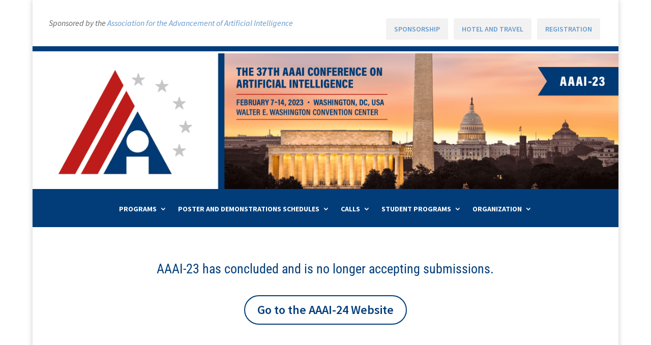

--- FILE ---
content_type: text/css
request_url: https://aaai-23.aaai.org/wp-content/et-cache/global/et-divi-customizer-global.min.css?ver=1767660628
body_size: 920
content:
body,.et_pb_column_1_2 .et_quote_content blockquote cite,.et_pb_column_1_2 .et_link_content a.et_link_main_url,.et_pb_column_1_3 .et_quote_content blockquote cite,.et_pb_column_3_8 .et_quote_content blockquote cite,.et_pb_column_1_4 .et_quote_content blockquote cite,.et_pb_blog_grid .et_quote_content blockquote cite,.et_pb_column_1_3 .et_link_content a.et_link_main_url,.et_pb_column_3_8 .et_link_content a.et_link_main_url,.et_pb_column_1_4 .et_link_content a.et_link_main_url,.et_pb_blog_grid .et_link_content a.et_link_main_url,body .et_pb_bg_layout_light .et_pb_post p,body .et_pb_bg_layout_dark .et_pb_post p{font-size:16px}.et_pb_slide_content,.et_pb_best_value{font-size:18px}h1,h2,h3,h4,h5,h6{color:#013d7a}#et_search_icon:hover,.mobile_menu_bar:before,.mobile_menu_bar:after,.et_toggle_slide_menu:after,.et-social-icon a:hover,.et_pb_sum,.et_pb_pricing li a,.et_pb_pricing_table_button,.et_overlay:before,.entry-summary p.price ins,.et_pb_member_social_links a:hover,.et_pb_widget li a:hover,.et_pb_filterable_portfolio .et_pb_portfolio_filters li a.active,.et_pb_filterable_portfolio .et_pb_portofolio_pagination ul li a.active,.et_pb_gallery .et_pb_gallery_pagination ul li a.active,.wp-pagenavi span.current,.wp-pagenavi a:hover,.nav-single a,.tagged_as a,.posted_in a{color:#013d7a}.et_pb_contact_submit,.et_password_protected_form .et_submit_button,.et_pb_bg_layout_light .et_pb_newsletter_button,.comment-reply-link,.form-submit .et_pb_button,.et_pb_bg_layout_light .et_pb_promo_button,.et_pb_bg_layout_light .et_pb_more_button,.et_pb_contact p input[type="checkbox"]:checked+label i:before,.et_pb_bg_layout_light.et_pb_module.et_pb_button{color:#013d7a}.footer-widget h4{color:#013d7a}.et-search-form,.nav li ul,.et_mobile_menu,.footer-widget li:before,.et_pb_pricing li:before,blockquote{border-color:#013d7a}.et_pb_counter_amount,.et_pb_featured_table .et_pb_pricing_heading,.et_quote_content,.et_link_content,.et_audio_content,.et_pb_post_slider.et_pb_bg_layout_dark,.et_slide_in_menu_container,.et_pb_contact p input[type="radio"]:checked+label i:before{background-color:#013d7a}a{color:#6699cc}#top-header,#et-secondary-nav li ul{background-color:#013d7a}#top-menu li.current-menu-ancestor>a,#top-menu li.current-menu-item>a,#top-menu li.current_page_item>a{color:#013d7a}#main-footer .footer-widget h4,#main-footer .widget_block h1,#main-footer .widget_block h2,#main-footer .widget_block h3,#main-footer .widget_block h4,#main-footer .widget_block h5,#main-footer .widget_block h6{color:#013d7a}.footer-widget li:before{border-color:#013d7a}#footer-widgets .footer-widget li:before{top:10.6px}@media only screen and (min-width:981px){.et-fixed-header#top-header,.et-fixed-header#top-header #et-secondary-nav li ul{background-color:#013d7a}.et-fixed-header #top-menu li.current-menu-ancestor>a,.et-fixed-header #top-menu li.current-menu-item>a,.et-fixed-header #top-menu li.current_page_item>a{color:#013d7a!important}}@media only screen and (min-width:1350px){.et_pb_row{padding:27px 0}.et_pb_section{padding:54px 0}.single.et_pb_pagebuilder_layout.et_full_width_page .et_post_meta_wrapper{padding-top:81px}.et_pb_fullwidth_section{padding:0}}	h1,h2,h3,h4,h5,h6{font-family:'Roboto Condensed',Helvetica,Arial,Lucida,sans-serif}body,input,textarea,select{font-family:'Source Sans Pro',Helvetica,Arial,Lucida,sans-serif}.mobile_menu_bar:before,.mobile_menu_bar:after{color:#ffffff!important}.ctagcloud li{display:inline-block;text-transform:uppercase;font-size:14px;font-weight:600;margin:4px;padding:8px 16px;-webkit-border-radius:3px;-moz-border-radius:3px;border-radius:3px;background:rgba(0,0,0,0.05);-webkit-transition:all 0.2s ease-in-out;-moz-transition:all 0.2s ease-in-out;transition:all 0.2s ease-in-out}.callbutton li{display:inline-block;text-transform:uppercase;font-size:18px;font-weight:600;margin:4px;padding:8px 16px;-webkit-border-radius:3px;-moz-border-radius:3px;border-radius:3px;background:rgba(0,0,0,0.05);-webkit-transition:all 0.2s ease-in-out;-moz-transition:all 0.2s ease-in-out;transition:all 0.2s ease-in-out}.ctagcloud li a:hover,.callbutton li a:hover{color:#013d7a}.newsitem li{border-top:1px solid #eee;list-style-type:none;padding-top:0.6em;margin-top:1em}.et_pb_text_2 ul{padding-left:2em!important}.et_pb_toggle_open .et_pb_toggle_title:before{display:block!important;content:"e04f"}

--- FILE ---
content_type: application/javascript; charset=UTF-8
request_url: https://aaai-23.aaai.org/cdn-cgi/challenge-platform/scripts/jsd/main.js
body_size: 8179
content:
window._cf_chl_opt = {Huyfa0:'g'};~function(GX,GJ,GC,GT,r,v,w,GH,GP,Gi,GF){GH=(GX=G1,function(G2,G3,yY,Gt,G4,G5){for(yY={G2:545,G3:353,G4:496,G5:434,G6:464,G7:554,G8:399,G9:569,GG:371},Gt=G1,G4=G2();!![];)try{if(G5=parseInt(Gt(yY.G2))/1+parseInt(Gt(yY.G3))/2+-parseInt(Gt(yY.G4))/3*(parseInt(Gt(yY.G5))/4)+parseInt(Gt(yY.G6))/5+parseInt(Gt(yY.G7))/6*(parseInt(Gt(yY.G8))/7)+-parseInt(Gt(yY.G9))/8+-parseInt(Gt(yY.GG))/9,G3===G5)break;else G4.push(G4.shift())}catch(e){G4.push(G4.shift())}}(G0,250505),GJ=this||self,GC=GJ[GX(454)],GT={},GT[GX(461)]='o',GT[GX(364)]='s',GT[GX(444)]='u',GT[GX(375)]='z',GT[GX(533)]='n',GT[GX(473)]='I',r=GT,GJ[GX(345)]=function(b,a,h,e,yL,yq,yj,Gr,G2,c,k,l,m,n,q,p){if(yL={G2:411,G3:397,G4:486,G5:349,G6:504,G7:494,G8:392,G9:494,GG:523,Gy:553,Gg:463,GW:517,GU:411,Gz:423,Gx:384,Gw:443},yq={G2:460,G3:441,G4:463,G5:438,G6:422},yj={G2:462,G3:373,G4:429,G5:493},Gr=GX,G2={'FKbRq':function(x,y){return x<y},'lJQKo':function(x,y){return x+y},'MvrdG':function(G3,G4){return G3(G4)},'DdLXF':function(G3,G4,G5){return G3(G4,G5)},'dnspG':function(x,y){return x===y},'HwtKQ':function(x,y){return y===x}},null===a||a===void 0)return e;for(c=G2[Gr(yL.G2)](u,a),b[Gr(yL.G3)][Gr(yL.G4)]&&(c=c[Gr(yL.G5)](b[Gr(yL.G3)][Gr(yL.G4)](a))),c=b[Gr(yL.G6)][Gr(yL.G7)]&&b[Gr(yL.G8)]?b[Gr(yL.G6)][Gr(yL.G9)](new b[(Gr(yL.G8))](c)):function(f,Gl,g){for(Gl=Gr,f[Gl(yq.G2)](),g=0;G2[Gl(yq.G3)](g,f[Gl(yq.G4)]);f[g]===f[G2[Gl(yq.G5)](g,1)]?f[Gl(yq.G6)](g+1,1):g+=1);return f}(c),k='nAsAaAb'.split('A'),k=k[Gr(yL.GG)][Gr(yL.Gy)](k),l=0;l<c[Gr(yL.Gg)];l++){n=(m=c[l],h+m);try{q=a[m],p=G2[Gr(yL.GW)](t,b,q),G2[Gr(yL.GU)](k,p)?(m=+q,m='s'===p&&G2[Gr(yL.Gz)](m,m),G2[Gr(yL.Gx)](n,Gr(yL.Gw))?d(n,p):m||d(n,q)):d(n,p)}catch(f){d(n,'i')}}return e;function d(f,g,Ga){Ga=G1,Object[Ga(yj.G2)][Ga(yj.G3)][Ga(yj.G4)](e,g)||(e[g]=[]),e[g][Ga(yj.G5)](f)}},v=GX(510)[GX(490)](';'),w=v[GX(523)][GX(553)](v),GJ[GX(412)]=function(b,a,yR,GQ,G2,h,e,ye,d,c,k,l){for(yR={G2:507,G3:367,G4:413,G5:463,G6:358,G7:542,G8:463,G9:347,GG:489,Gy:511,Gg:385,GW:493,GU:531},GQ=GX,G2={'iBLAo':function(x,y){return x==y},'VUgwm':function(x,y){return x<y},'xWEMt':GQ(yR.G2),'Pzwvb':function(x,y){return y===x},'rcMqz':function(x,y){return y!==x},'PomyM':function(G3,G4){return G3(G4)},'OhnoU':function(x,y){return x+y}},h=Object[GQ(yR.G3)](a),e=0;G2[GQ(yR.G4)](e,h[GQ(yR.G5)]);e++)if(G2[GQ(yR.G6)]!==GQ(yR.G2))return ye={G2:475},G2[GQ(yR.G7)](null,r)?'':''==r?null:w.i(r[GQ(yR.G8)],32768,function(g,GI){return GI=GQ,r[GI(ye.G2)](g)});else for(d=h[e],c=G2[GQ(yR.G9)](d,'f')?'N':d,c=b[c]||(b[c]=[]),d=a[d],k=0;k<d[GQ(yR.G8)];l=d[k],G2[GQ(yR.GG)](c[GQ(yR.Gy)](l),-1)||G2[GQ(yR.Gg)](w,l)||c[GQ(yR.GW)](G2[GQ(yR.GU)]('o.',l)),k++);},function(gC,gJ,gO,gc,gY,Gs,G3,v,w,G4){return gC={G2:410,G3:516,G4:414,G5:519},gJ={G2:440,G3:352,G4:389,G5:456,G6:356,G7:440,G8:418,G9:359,GG:493,Gy:405,Gg:352,GW:356,GU:352,Gz:426,Gx:365,Gw:559,Gb:363,GM:440,GS:466,GZ:372,GK:525,Gf:388,GY:381,Gc:520,gC:493,gT:520,gh:440},gO={G2:565,G3:483,G4:463},gc={G2:475},gY={G2:453,G3:404,G4:356,G5:463,G6:520,G7:462,G8:373,G9:429,GG:373,Gy:429,Gg:475,GW:421,GU:493,Gz:374,Gx:407,Gw:432,Gb:493,GM:495,GS:428,GZ:416,GK:447,Gf:361,GY:400,Gc:356,gc:407,gO:521,gJ:432,gC:405,gT:437,gh:355,gH:404,go:493,gP:440,gi:356,gA:518,gd:440,gk:462,gj:373,gq:475,gL:475,gN:407,gE:479,gV:439,gu:493,gF:466,gm:365,ge:396,gR:359,gt:374,gX:493,gB:363,gp:525},Gs=GX,G3={'TldhZ':function(x,y){return x===y},'yhqmK':Gs(gC.G2),'RbLrQ':function(x,y){return x==y},'mBPgl':function(x,y){return x<y},'gFfEg':function(x,y){return x-y},'fHMuC':function(G5,G6){return G5(G6)},'dJGRh':function(x,y){return x|y},'HgPgZ':function(x,y){return x-y},'MYbnw':function(G5,G6){return G5(G6)},'wTrNy':Gs(gC.G3),'bgoQd':function(x,y){return x<<y},'PeGAt':function(x,y){return x>y},'sIaxK':function(x,y){return x|y},'LKgJe':function(x,y){return x&y},'caQCB':function(x,y){return y==x},'iAVob':function(x,y){return x<y},'ZECWy':function(x,y){return x<<y},'oVUty':function(G5,G6){return G5(G6)},'rvTSg':function(x,y){return x==y},'CdBGp':function(x,y){return x<y},'tCKdh':function(x,y){return x&y},'CkNqc':function(G5,G6){return G5(G6)},'BBhGx':function(x,y){return y==x},'rrxub':function(x,y){return y==x},'Nuqfi':function(x,y){return y!=x},'TpXXB':function(x,y){return y&x},'PMhzZ':function(x,y){return x*y},'VconQ':function(x,y){return x==y},'ZtWfA':function(x,y){return y&x},'OiRRG':function(G5,G6){return G5(G6)},'QxbWm':function(x,y){return x-y},'TRJUI':function(x,y){return x===y},'JreVG':function(x,y){return x+y}},v=String[Gs(gC.G4)],w={'h':function(r,gS){return gS={G2:449,G3:520},null==r?'':w.g(r,6,function(g,Gv){return Gv=G1,Gv(gS.G2)[Gv(gS.G3)](g)})},'g':function(r,g,l,gK,y0,G5,c,q,u,h,n,t,e,f,a,b,k,m,p,d){if(gK={G2:415},y0=Gs,G5={'uxPyl':function(x,y,GD){return GD=G1,G3[GD(gK.G2)](x,y)},'vDxJX':G3[y0(gY.G2)],'SMptc':function(G6,G7){return G6(G7)}},G3[y0(gY.G3)](null,r))return'';for(q={},u={},h='',n=2,t=3,e=2,f=[],a=0,b=0,k=0;G3[y0(gY.G4)](k,r[y0(gY.G5)]);k+=1)if(m=r[y0(gY.G6)](k),Object[y0(gY.G7)][y0(gY.G8)][y0(gY.G9)](q,m)||(q[m]=t++,u[m]=!0),p=h+m,Object[y0(gY.G7)][y0(gY.G8)][y0(gY.G9)](q,p))h=p;else{if(Object[y0(gY.G7)][y0(gY.GG)][y0(gY.Gy)](u,h)){if(256>h[y0(gY.Gg)](0)){for(c=0;c<e;a<<=1,b==G3[y0(gY.GW)](g,1)?(b=0,f[y0(gY.GU)](G3[y0(gY.Gz)](l,a)),a=0):b++,c++);for(d=h[y0(gY.Gg)](0),c=0;8>c;a=G3[y0(gY.Gx)](a<<1,1.38&d),G3[y0(gY.G3)](b,G3[y0(gY.Gw)](g,1))?(b=0,f[y0(gY.Gb)](G3[y0(gY.GM)](l,a)),a=0):b++,d>>=1,c++);}else if(y0(gY.GS)===G3[y0(gY.GZ)]){if(G9){const G7=Gx(Gw);G7&&GM()}G5[y0(gY.GK)](typeof GW,G5[y0(gY.Gf)])&&G5[y0(gY.GY)](GS,GZ)}else{for(d=1,c=0;G3[y0(gY.Gc)](c,e);a=G3[y0(gY.gc)](G3[y0(gY.gO)](a,1),d),b==G3[y0(gY.gJ)](g,1)?(b=0,f[y0(gY.Gb)](l(a)),a=0):b++,d=0,c++);for(d=h[y0(gY.Gg)](0),c=0;G3[y0(gY.gC)](16,c);a=G3[y0(gY.gT)](a<<1,G3[y0(gY.gh)](d,1)),G3[y0(gY.gH)](b,g-1)?(b=0,f[y0(gY.go)](l(a)),a=0):b++,d>>=1,c++);}n--,0==n&&(n=Math[y0(gY.gP)](2,e),e++),delete u[h]}else for(d=q[h],c=0;G3[y0(gY.gi)](c,e);a=a<<1.46|d&1.44,G3[y0(gY.gA)](b,g-1)?(b=0,f[y0(gY.go)](l(a)),a=0):b++,d>>=1,c++);h=(n--,0==n&&(n=Math[y0(gY.gd)](2,e),e++),q[p]=t++,String(m))}if(h!==''){if(Object[y0(gY.gk)][y0(gY.gj)][y0(gY.Gy)](u,h)){if(256>h[y0(gY.gq)](0)){for(c=0;c<e;a<<=1,g-1==b?(b=0,f[y0(gY.GU)](l(a)),a=0):b++,c++);for(d=h[y0(gY.gL)](0),c=0;8>c;a=G3[y0(gY.gN)](a<<1,1.15&d),b==g-1?(b=0,f[y0(gY.go)](l(a)),a=0):b++,d>>=1,c++);}else{for(d=1,c=0;G3[y0(gY.gE)](c,e);a=G3[y0(gY.gV)](a,1)|d,b==G3[y0(gY.Gw)](g,1)?(b=0,f[y0(gY.gu)](l(a)),a=0):b++,d=0,c++);for(d=h[y0(gY.gq)](0),c=0;16>c;a=1.6&d|a<<1.7,b==g-1?(b=0,f[y0(gY.GU)](G3[y0(gY.gF)](l,a)),a=0):b++,d>>=1,c++);}n--,G3[y0(gY.gm)](0,n)&&(n=Math[y0(gY.gP)](2,e),e++),delete u[h]}else for(d=q[h],c=0;G3[y0(gY.ge)](c,e);a=a<<1.52|G3[y0(gY.gR)](d,1),g-1==b?(b=0,f[y0(gY.gu)](G3[y0(gY.gt)](l,a)),a=0):b++,d>>=1,c++);n--,n==0&&e++}for(d=2,c=0;c<e;a=a<<1.24|d&1,g-1==b?(b=0,f[y0(gY.gu)](l(a)),a=0):b++,d>>=1,c++);for(;;)if(a<<=1,b==g-1){f[y0(gY.gX)](G3[y0(gY.gB)](l,a));break}else b++;return f[y0(gY.gp)]('')},'j':function(r,y1){return y1=Gs,G3[y1(gO.G2)](null,r)?'':G3[y1(gO.G3)]('',r)?null:w.i(r[y1(gO.G4)],32768,function(g,y2){return y2=y1,r[y2(gc.G2)](g)})},'i':function(r,g,l,y3,c,q,u,h,n,t,e,f,a,b,k,m,d,p){for(y3=Gs,c=[],q=4,u=4,h=3,n=[],f=l(0),a=g,b=1,t=0;3>t;c[t]=t,t+=1);for(k=0,m=Math[y3(gJ.G2)](2,2),e=1;G3[y3(gJ.G3)](e,m);p=G3[y3(gJ.G4)](f,a),a>>=1,a==0&&(a=g,f=l(b++)),k|=G3[y3(gJ.G5)](G3[y3(gJ.G6)](0,p)?1:0,e),e<<=1);switch(k){case 0:for(k=0,m=Math[y3(gJ.G7)](2,8),e=1;m!=e;p=f&a,a>>=1,G3[y3(gJ.G8)](0,a)&&(a=g,f=l(b++)),k|=(0<p?1:0)*e,e<<=1);d=v(k);break;case 1:for(k=0,m=Math[y3(gJ.G7)](2,16),e=1;m!=e;p=G3[y3(gJ.G9)](f,a),a>>=1,a==0&&(a=g,f=l(b++)),k|=e*(0<p?1:0),e<<=1);d=v(k);break;case 2:return''}for(t=c[3]=d,n[y3(gJ.GG)](d);;){if(G3[y3(gJ.Gy)](b,r))return'';for(k=0,m=Math[y3(gJ.G7)](2,h),e=1;G3[y3(gJ.Gg)](e,m);p=f&a,a>>=1,0==a&&(a=g,f=l(b++)),k|=(G3[y3(gJ.GW)](0,p)?1:0)*e,e<<=1);switch(d=k){case 0:for(k=0,m=Math[y3(gJ.G2)](2,8),e=1;G3[y3(gJ.GU)](e,m);p=G3[y3(gJ.Gz)](f,a),a>>=1,G3[y3(gJ.Gx)](0,a)&&(a=g,f=G3[y3(gJ.Gw)](l,b++)),k|=e*(0<p?1:0),e<<=1);c[u++]=G3[y3(gJ.Gb)](v,k),d=u-1,q--;break;case 1:for(k=0,m=Math[y3(gJ.GM)](2,16),e=1;m!=e;p=f&a,a>>=1,0==a&&(a=g,f=G3[y3(gJ.GS)](l,b++)),k|=(0<p?1:0)*e,e<<=1);c[u++]=v(k),d=G3[y3(gJ.GZ)](u,1),q--;break;case 2:return n[y3(gJ.GK)]('')}if(0==q&&(q=Math[y3(gJ.G2)](2,h),h++),c[d])d=c[d];else if(G3[y3(gJ.Gf)](d,u))d=G3[y3(gJ.GY)](t,t[y3(gJ.Gc)](0));else return null;n[y3(gJ.gC)](d),c[u++]=t+d[y3(gJ.gT)](0),q--,t=d,0==q&&(q=Math[y3(gJ.gh)](2,h),h++)}}},G4={},G4[Gs(gC.G5)]=w.h,G4}());const Go=30;GP=null,Gi=Gd(GJ[GX(544)]&&GJ[GX(544)].i),GF=Gu(),Ge();function Gh(yX,Gn,G4,G5,G6,G7,G8,G9){G4=(yX={G2:398,G3:524,G4:526,G5:379,G6:546,G7:445,G8:552,G9:406,GG:537,Gy:558,Gg:403,GW:539,GU:508,Gz:478,Gx:406,Gw:555},Gn=GX,{'mTnsQ':Gn(yX.G2),'WqZOA':function(GG,Gy,Gg,GW,GU){return GG(Gy,Gg,GW,GU)},'PuYvM':Gn(yX.G3)});try{return G5=GC[Gn(yX.G4)](Gn(yX.G5)),G5[Gn(yX.G6)]=G4[Gn(yX.G7)],G5[Gn(yX.G8)]='-1',GC[Gn(yX.G9)][Gn(yX.GG)](G5),G6=G5[Gn(yX.Gy)],G7={},G7=G4[Gn(yX.Gg)](tKaHa8,G6,G6,'',G7),G7=tKaHa8(G6,G6[Gn(yX.GW)]||G6[G4[Gn(yX.GU)]],'n.',G7),G7=tKaHa8(G6,G5[Gn(yX.Gz)],'d.',G7),GC[Gn(yX.Gx)][Gn(yX.Gw)](G5),G8={},G8.r=G7,G8.e=null,G8}catch(e){return G9={},G9.r={},G9.e=e,G9}}function Gk(gL,y7,G3,G4){return gL={G2:491},y7=GX,G3={},G3[y7(gL.G2)]=function(x,y){return x>y},G4=G3,G4[y7(gL.G2)](Gi,0)}function G0(Wy){return Wy='/cdn-cgi/challenge-platform/h/,postMessage,xhr-error,bigint,MtYKd,charCodeAt,random,open,contentDocument,iAVob,CMwEK,vZHpf,djXF2,rrxub,7|8|2|1|4|3|6|9|5|0,BmkCs,getOwnPropertyNames,/invisible/jsd,BwkTv,rcMqz,split,CRpuS,jsd,push,from,MYbnw,24657FlfWQz,OGfbm,isArray,IWjXX9,errorInfoObject,DKIfL,Huyfa0,cYCKm,Array,api,[native code],JODRr,PuYvM,Gdcgv,_cf_chl_opt;fIkXy0;NBXV3;bqLg3;ixmU7;lkRq8;rHKH5;yZqJW8;oMHJ9;ingj4;kZDfP7;rGhOM8;wtuTv9;tKaHa8;oZqZw9;CbEkU5;DWVYr1,indexOf,success,OaReO,zKNbK6,LmTYL,MJMFm,DdLXF,caQCB,xDFMZpMLEA,charAt,bgoQd,error,includes,navigator,join,createElement,uOQtV,status,now,event,OhnoU,randomUUID,number,DJvTl,catch,stringify,appendChild,etscg0,clientInformation,loading,sAJnD,iBLAo,cpppX,__CF$cv$params,289159luSYbd,style,location,/b/ov1/0.203423700821197:1770149622:ujXETsuYZK54LNRiEB_NPgQP_ua6NsEPk8DB_ngiHmQ/,parent,error on cf_chl_props,ontimeout,tabIndex,bind,576DTrRtO,removeChild,responseText,AmqwJ,contentWindow,OiRRG,0|3|4|1|2,10|2|5|3|7|9|6|1|8|0|4,eJTNY9,parse,4|3|7|2|1|6|0|5,BBhGx,addEventListener,onreadystatechange,xsRWa,1575704yVLzIA,tKaHa8,POST,Pzwvb,send,concat,gWqhN,cloudflare-invisible,Nuqfi,932130nQcxqo,SoGSz,LKgJe,mBPgl,onerror,xWEMt,tCKdh,HPCRE,vDxJX,Function,CkNqc,string,rvTSg,sknFl,keys,sid,qdnef,onload,1739286nyTawJ,QxbWm,hasOwnProperty,fHMuC,symbol,CEYHy,deUsd,readyState,iframe,aNVsR,JreVG,ywfsS,CaYcs,HwtKQ,PomyM,/jsd/oneshot/b765a3d01eac/0.203423700821197:1770149622:ujXETsuYZK54LNRiEB_NPgQP_ua6NsEPk8DB_ngiHmQ/,NBeO0,TRJUI,TpXXB,iWlWz,XiXjC,Set,csxjC,XtOCE,QLIDq,CdBGp,Object,display: none,12061JQcldu,SMptc,XMLHttpRequest,href,WqZOA,RbLrQ,PeGAt,body,dJGRh,gNCzi,_cf_chl_opt,function,MvrdG,oZqZw9,VUgwm,fromCharCode,TldhZ,wTrNy,timeout,VconQ,RmifO,qKLpE,gFfEg,splice,dnspG,TSiuA,toString,ZtWfA,RsmiY1,vLcxe,call,log,rFcVg,HgPgZ,getPrototypeOf,208rmBgPL,GxQfb,floor,sIaxK,lJQKo,ZECWy,pow,FKbRq,NbxzL,d.cookie,undefined,mTnsQ,BMRCb,uxPyl,XbKjU,lWiILQyTp-ZD$87tKenFxva506Pb+owJfYzXkMAh29djusOESV4GHmN1BRcC3Urgq,hmVGh,chctx,NsGwR,yhqmK,document,vzYhr,PMhzZ,KEOSB,DOMContentLoaded,http-code:,sort,object,prototype,length,737390Ldklli,source,oVUty,oVFw7,detail,mdTqW'.split(','),G0=function(){return Wy},G0()}function Gd(G3,gj,y6,G4,G5){return gj={G2:469,G3:501,G4:533,G5:419,G6:501,G7:419},y6=GX,G4={},G4[y6(gj.G2)]=function(x,y){return y===x},G4[y6(gj.G3)]=y6(gj.G4),G4[y6(gj.G5)]=function(x,y){return x>=y},G5=G4,G5[y6(gj.G2)](typeof G3,G5[y6(gj.G6)])&&G5[y6(gj.G7)](G3,Go)?G3:0}function GE(gX,yg,G2,G3,G4,G5,G6){for(gX={G2:560,G3:490,G4:436,G5:529},yg=GX,G2=yg(gX.G2)[yg(gX.G3)]('|'),G3=0;!![];){switch(G2[G3++]){case'0':G4=3600;continue;case'1':if(G6-G5>G4)return![];continue;case'2':return!![];case'3':G5=GN();continue;case'4':G6=Math[yg(gX.G4)](Date[yg(gX.G5)]()/1e3);continue}break}}function GR(G5,G6,WG,yf,G7,G8,G9,GG){if(WG={G2:515,G3:351,G4:513,G5:522,G6:505,G7:512,G8:465,G9:368,GG:530,Gy:512,Gg:549,GW:471,GU:465,Gz:515,Gx:368,Gw:468,Gb:549},yf=GX,G7={},G7[yf(WG.G2)]=yf(WG.G3),G7[yf(WG.G4)]=yf(WG.G5),G8=G7,!G5[yf(WG.G6)])return;G6===yf(WG.G7)?(G9={},G9[yf(WG.G8)]=yf(WG.G3),G9[yf(WG.G9)]=G5.r,G9[yf(WG.GG)]=yf(WG.Gy),GJ[yf(WG.Gg)][yf(WG.GW)](G9,'*')):(GG={},GG[yf(WG.GU)]=G8[yf(WG.Gz)],GG[yf(WG.Gx)]=G5.r,GG[yf(WG.GG)]=G8[yf(WG.G4)],GG[yf(WG.Gw)]=G6,GJ[yf(WG.Gb)][yf(WG.GW)](GG,'*'))}function GV(G4,G5,gI,gQ,ga,gp,yW,G6,G7,G8,G9,GG,Gy,Gg,GW,GU){for(gI={G2:395,G3:431,G4:417,G5:442,G6:472,G7:484,G8:490,G9:348,GG:519,Gy:536,Gg:401,GW:430,GU:409,Gz:505,Gx:551,Gw:477,Gb:346,GM:470,GS:502,GZ:386,GK:547,Gf:402,GY:402,Gc:505,gn:370,gs:380,gv:376,gD:541,W0:366,W1:544,W2:357},gQ={G2:366},ga={G2:376,G3:528,G4:556,G5:463,G6:563,G7:512,G8:541,G9:459,GG:528},gp={G2:380},yW=GX,G6={},G6[yW(gI.G2)]=function(x,y){return x+y},G6[yW(gI.G3)]=yW(gI.G4),G6[yW(gI.G5)]=yW(gI.G6),G7=G6,G8=yW(gI.G7)[yW(gI.G8)]('|'),G9=0;!![];){switch(G8[G9++]){case'0':GG[yW(gI.G9)](GH[yW(gI.GG)](JSON[yW(gI.Gy)](Gy)));continue;case'1':GG=new GJ[(yW(gI.Gg))]();continue;case'2':console[yW(gI.GW)](GJ[yW(gI.GU)]);continue;case'3':GU[yW(gI.Gz)]&&(GG[yW(gI.G4)]=5e3,GG[yW(gI.Gx)]=function(yU){yU=yW,G5(GW[yU(gp.G2)])});continue;case'4':GG[yW(gI.Gw)](yW(gI.Gb),G7[yW(gI.G2)](G7[yW(gI.G2)](yW(gI.GM),GJ[yW(gI.GU)][yW(gI.GS)])+yW(gI.GZ),GU.r));continue;case'5':Gy={'t':GN(),'lhr':GC[yW(gI.GK)]&&GC[yW(gI.GK)][yW(gI.Gf)]?GC[yW(gI.GK)][yW(gI.GY)]:'','api':GU[yW(gI.Gc)]?!![]:![],'c':Gk(),'payload':G4};continue;case'6':GG[yW(gI.gn)]=function(yz,Gz,Gx){if(yz=yW,GW[yz(ga.G2)](GG[yz(ga.G3)],200)&&GG[yz(ga.G3)]<300){try{Gx=GG[yz(ga.G4)],Gx&&Gx[yz(ga.G5)]>0&&(Gz=JSON[yz(ga.G6)](Gx))}catch(e){}G5(yz(ga.G7),Gz)}else G5(GW[yz(ga.G8)](yz(ga.G9),GG[yz(ga.GG)]))};continue;case'7':GW=(Gg={},Gg[yW(gI.gs)]=G7[yW(gI.G3)],Gg[yW(gI.gv)]=function(x,y){return x>=y},Gg[yW(gI.gD)]=function(x,y){return x+y},Gg[yW(gI.W0)]=G7[yW(gI.G5)],Gg);continue;case'8':GU=GJ[yW(gI.W1)];continue;case'9':GG[yW(gI.W2)]=function(yx){yx=yW,G5(GW[yx(gQ.G2)])};continue}break}}function u(b,yH,Gp,G3,G4,a){for(yH={G2:360,G3:360,G4:349,G5:367,G6:433},Gp=GX,G3={},G3[Gp(yH.G2)]=function(x,y){return x!==y},G4=G3,a=[];G4[Gp(yH.G3)](b,null);a=a[Gp(yH.G4)](Object[Gp(yH.G5)](b)),b=Object[Gp(yH.G6)](b));return a}function Gj(G3,gV,y8,G4,G5){if(gV={G2:382,G3:424,G4:382,G5:461,G6:424},y8=GX,G4={},G4[y8(gV.G2)]=function(x,y){return x===y},G4[y8(gV.G3)]=function(x,y){return y!==x},G5=G4,!Gk())return![];if(G3&&G5[y8(gV.G4)](typeof G3,y8(gV.G5))&&G5[y8(gV.G6)](G3.i,undefined)){const G6=Gd(G3.i);if(G6!==Gi)return Gi=G6,!![]}return![]}function GN(gt,yy,G2,G3){return gt={G2:544,G3:436,G4:377},yy=GX,G2={'deUsd':function(G4,G5){return G4(G5)}},G3=GJ[yy(gt.G2)],Math[yy(gt.G3)](+G2[yy(gt.G4)](atob,G3.t))}function G1(G,y,g,W){return G=G-345,g=G0(),W=g[G],W}function Gm(G6,G7,gv,yb,G8,G9,GG,Gy,Gg,GW,GU,Gz,Gx,Gw,Gb,GM){if(gv={G2:393,G3:487,G4:387,G5:499,G6:564,G7:490,G8:538,G9:409,GG:538,Gy:562,Gg:427,GW:482,GU:514,Gz:467,Gx:417,Gw:477,Gb:346,GM:470,GS:502,GZ:548,GK:544,Gf:500,GY:451,Gc:465,gD:492,W0:348,W1:519,W2:551,W3:401},yb=GX,G8={},G8[yb(gv.G2)]=yb(gv.G3),G9=G8,!GL(0))return![];Gy=(GG={},GG[yb(gv.G4)]=G6,GG[yb(gv.G5)]=G7,GG);try{for(Gg=yb(gv.G6)[yb(gv.G7)]('|'),GW=0;!![];){switch(Gg[GW++]){case'0':Gz=(GU={},GU[yb(gv.G8)]=GJ[yb(gv.G9)][yb(gv.GG)],GU[yb(gv.Gy)]=GJ[yb(gv.G9)][yb(gv.Gy)],GU[yb(gv.Gg)]=GJ[yb(gv.G9)][yb(gv.Gg)],GU[yb(gv.GW)]=GJ[yb(gv.G9)][yb(gv.GU)],GU[yb(gv.Gz)]=GF,GU);continue;case'1':GM[yb(gv.Gx)]=2500;continue;case'2':GM[yb(gv.Gw)](yb(gv.Gb),Gx);continue;case'3':Gx=yb(gv.GM)+GJ[yb(gv.G9)][yb(gv.GS)]+yb(gv.GZ)+Gw.r+G9[yb(gv.G2)];continue;case'4':Gw=GJ[yb(gv.GK)];continue;case'5':Gb={},Gb[yb(gv.Gf)]=Gy,Gb[yb(gv.GY)]=Gz,Gb[yb(gv.Gc)]=yb(gv.gD),GM[yb(gv.W0)](GH[yb(gv.W1)](Gb));continue;case'6':GM[yb(gv.W2)]=function(){};continue;case'7':GM=new GJ[(yb(gv.W3))]();continue}break}}catch(e){}}function t(b,a,yT,GB,G3,G4,h){if(yT={G2:390,G3:420,G4:488,G5:390,G6:420,G7:461,G8:535,G9:410,GG:504,Gy:498,Gg:488,GW:488,GU:390,Gz:362,Gx:362,Gw:462,Gb:425,GM:429,GS:511,GZ:506},GB=GX,G3={},G3[GB(yT.G2)]=function(x,y){return x==y},G3[GB(yT.G3)]=function(x,y){return y===x},G3[GB(yT.G4)]=function(x,y){return x===y},G4=G3,G4[GB(yT.G5)](a,null))return a===void 0?'u':'x';if(h=typeof a,G4[GB(yT.G6)](h,GB(yT.G7))&&typeof a[GB(yT.G8)]===GB(yT.G9))try{return a[GB(yT.G8)](function(){}),'p'}catch(e){}return b[GB(yT.GG)][GB(yT.Gy)](a)?'a':a===b[GB(yT.GG)]?'C':G4[GB(yT.Gg)](a,!0)?'T':G4[GB(yT.GW)](a,!1)?'F':G4[GB(yT.GU)](h,GB(yT.G9))?a instanceof b[GB(yT.Gz)]&&b[GB(yT.Gx)][GB(yT.Gw)][GB(yT.Gb)][GB(yT.GM)](a)[GB(yT.GS)](GB(yT.GZ))>0?'N':'f':r[h]||'?'}function Gu(gn,yw){return gn={G2:532},yw=GX,crypto&&crypto[yw(gn.G2)]?crypto[yw(gn.G2)]():''}function Ge(W9,W8,W6,yM,G2,G3,G4,G5,G6){if(W9={G2:457,G3:369,G4:379,G5:540,G6:391,G7:544,G8:378,G9:557,GG:452,Gy:566,Gg:566,GW:458,GU:567,Gz:567},W8={G2:378,G3:557,G4:354,G5:485,G6:561,G7:490,G8:406,G9:555,GG:539,Gy:524,Gg:546,GW:398,GU:537,Gz:552,Gx:558,Gw:478,Gb:526,GM:474,GS:567},W6={G2:503,G3:481,G4:568,G5:350,G6:446,G7:544,G8:436,G9:527},yM=GX,G2={'uOQtV':function(G7,G8){return G7(G8)},'cYCKm':function(x,y){return x!==y},'vZHpf':yM(W9.G2),'xsRWa':yM(W9.G3),'gWqhN':function(G7){return G7()},'BMRCb':function(G7,G8){return G7(G8)},'MtYKd':yM(W9.G4),'AmqwJ':yM(W9.G5),'SoGSz':yM(W9.G6),'NsGwR':function(G7){return G7()}},G3=GJ[yM(W9.G7)],!G3)return;if(!GE())return;(G4=![],G5=function(W5,yS,G7,G9){if(W5={G2:408},yS=yM,G7={'gNCzi':function(G8,G9,GG){return G8(G9,GG)}},!G4){if(G2[yS(W6.G2)](G2[yS(W6.G3)],G2[yS(W6.G4)])){if(G4=!![],!G2[yS(W6.G5)](GE))return;G2[yS(W6.G6)](GA,function(G8,yZ){yZ=yS,G7[yZ(W5.G2)](GR,G3,G8)})}else return G9=G5[yS(W6.G7)],G6[yS(W6.G8)](+G2[yS(W6.G9)](G7,G9.t))}},GC[yM(W9.G8)]!==G2[yM(W9.G9)])?G2[yM(W9.GG)](G5):GJ[yM(W9.Gy)]?GC[yM(W9.Gg)](yM(W9.GW),G5):(G6=GC[yM(W9.GU)]||function(){},GC[yM(W9.Gz)]=function(yK,G8,G9,GG,Gy,Gg,GW){if(yK=yM,G6(),GC[yK(W8.G2)]!==G2[yK(W8.G3)]){if(G2[yK(W8.G4)]===yK(W8.G5)){for(G8=yK(W8.G6)[yK(W8.G7)]('|'),G9=0;!![];){switch(G8[G9++]){case'0':GW[yK(W8.G8)][yK(W8.G9)](GW);continue;case'1':Gg=Gy(Gy,Gy[yK(W8.GG)]||Gy[yK(W8.Gy)],'n.',Gg);continue;case'2':GW[yK(W8.Gg)]=yK(W8.GW);continue;case'3':G9[yK(W8.G8)][yK(W8.GU)](GW);continue;case'4':return GG={},GG.r=Gg,GG.e=null,GG;case'5':GW[yK(W8.Gz)]='-1';continue;case'6':Gg=GG(Gy,Gy,'',Gg);continue;case'7':Gy=GW[yK(W8.Gx)];continue;case'8':Gg=Gg(Gy,GW[yK(W8.Gw)],'d.',Gg);continue;case'9':Gg={};continue;case'10':GW=G8[yK(W8.Gb)](G2[yK(W8.GM)]);continue}break}}else GC[yK(W8.GS)]=G6,G5()}})}function GA(G2,gA,gi,y4,G3,G4){gA={G2:455,G3:550,G4:497,G5:509,G6:383},gi={G2:450,G3:455,G4:435,G5:394,G6:543,G7:349,G8:367,G9:433,GG:465,Gy:351,Gg:368,GW:530,GU:512,Gz:549,Gx:471,Gw:480,Gb:410,GM:448},y4=GX,G3={'GxQfb':y4(gA.G2),'CMwEK':function(x,y){return y===x},'XbKjU':function(G5,G6){return G5(G6)},'OGfbm':function(G5){return G5()},'Gdcgv':function(G5,G6,G7){return G5(G6,G7)},'CaYcs':y4(gA.G3)},G3[y4(gA.G4)](Gq),G4=G3[y4(gA.G4)](Gh),GV(G4.r,function(G5,G6,y5,G7,G8,Gg,a){if(y5=y4,G7={},G7[y5(gi.G2)]=function(x,y){return x!==y},G8=G7,G6){if(y5(gi.G3)===G3[y5(gi.G4)]){const G9=Gj(G6);if(G9){if(y5(gi.G5)===y5(gi.G6)){for(a=[];G8[y5(gi.G2)](b,null);a=a[y5(gi.G7)](G4[y5(gi.G8)](b)),b=G5[y5(gi.G9)](b));return a}else Gq()}}else Gg={},Gg[y5(gi.GG)]=y5(gi.Gy),Gg[y5(gi.Gg)]=G5.r,Gg[y5(gi.GW)]=y5(gi.GU),G4[y5(gi.Gz)][y5(gi.Gx)](Gg,'*')}G3[y5(gi.Gw)](typeof G2,y5(gi.Gb))&&G3[y5(gi.GM)](G2,G5)}),G4.e&&G3[y4(gA.G5)](Gm,G3[y4(gA.G6)],G4.e)}function Gq(gm,y9,G3,G4){if(gm={G2:534,G3:534},y9=GX,G3={},G3[y9(gm.G2)]=function(x,y){return y*x},G4=G3,clearTimeout(GP),!Gk())return;GP=setTimeout(function(){GA()},G4[y9(gm.G3)](Gi,1e3))}function GL(G2,ge,yG){return ge={G2:476},yG=GX,Math[yG(ge.G2)]()<G2}}()